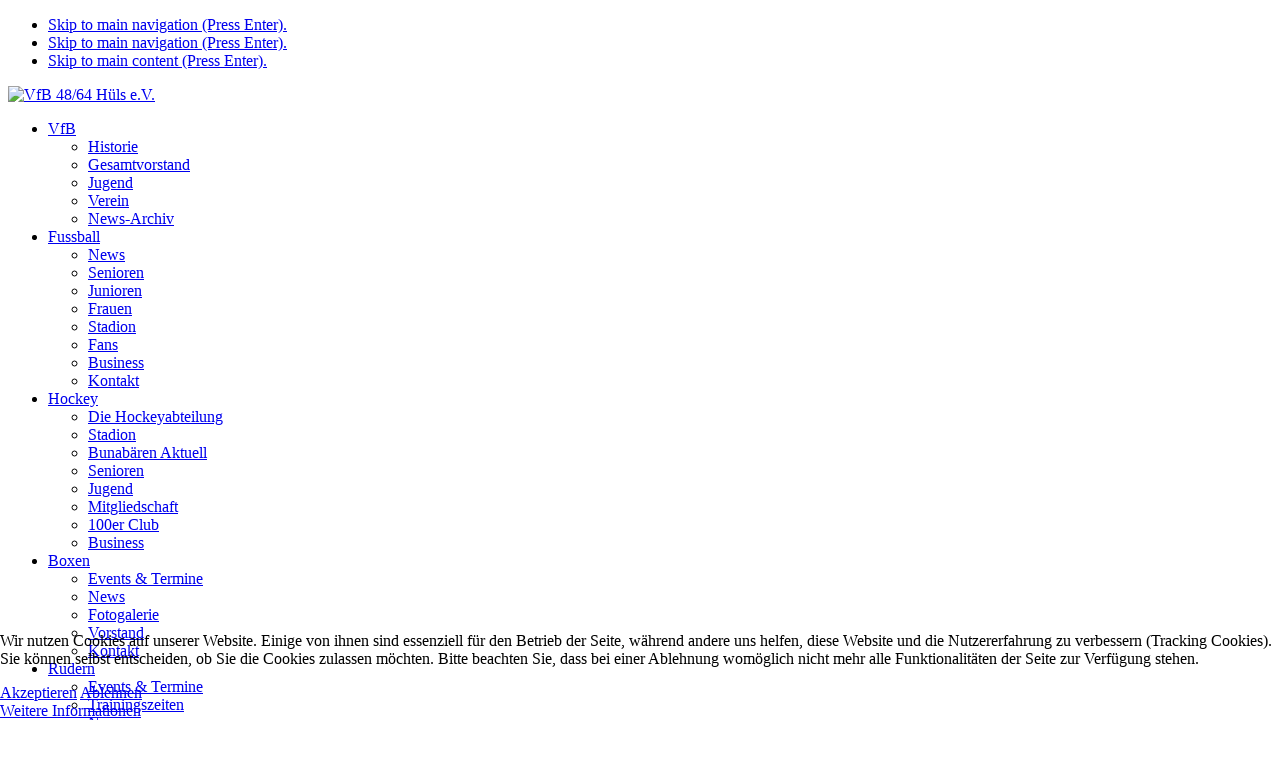

--- FILE ---
content_type: text/html; charset=utf-8
request_url: https://www.vfb-huels.de/287-gesamtvfbnews/2081-fussball-mit-herz-annkatrin-sagt-ja.html
body_size: 7452
content:
<!DOCTYPE html>
<html lang="de-de">

<head>
<script type="text/javascript">  (function(){ function blockCookies(disableCookies, disableLocal, disableSession){ if(disableCookies == 1){ if(!document.__defineGetter__){ Object.defineProperty(document, 'cookie',{ get: function(){ return ''; }, set: function(){ return true;} }); }else{ var oldSetter = document.__lookupSetter__('cookie'); if(oldSetter) { Object.defineProperty(document, 'cookie', { get: function(){ return ''; }, set: function(v){    JFactory::getSession()->getID()   if(v.match(/reDimCookieHint\=/) || v.match(/4a315439bc0af16cb59269e327d4f1fd\=/)) { oldSetter.call(document, v); } return true; } }); } } var cookies = document.cookie.split(';'); for (var i = 0; i < cookies.length; i++) { var cookie = cookies[i]; var pos = cookie.indexOf('='); var name = ''; if(pos > -1){ name = cookie.substr(0, pos); }else{ name = cookie; } if(name.match(/reDimCookieHint/)) { document.cookie = name + '=; expires=Thu, 01 Jan 1970 00:00:00 GMT'; } } } if(disableLocal == 1){ window.localStorage.clear(); window.localStorage.__proto__ = Object.create(window.Storage.prototype); window.localStorage.__proto__.setItem = function(){ return undefined; }; } if(disableSession == 1){ window.sessionStorage.clear(); window.sessionStorage.__proto__ = Object.create(window.Storage.prototype); window.sessionStorage.__proto__.setItem = function(){ return undefined; }; } } blockCookies(1,1,1); }()); </script>


<meta charset="utf-8" />
	<base href="https://www.vfb-huels.de/287-gesamtvfbnews/2081-fussball-mit-herz-annkatrin-sagt-ja.html" />
	<meta name="author" content="Volker Hilbt" />
	<meta name="viewport" content="width=device-width, initial-scale=1.0" />
	<meta name="generator" content="Joomla! - Open Source Content Management" />
	<title>Fußball mit Herz: Annkatrin sagt JA</title>
	<link href="/images/favicon.ico" rel="shortcut icon" type="image/vnd.microsoft.icon" />
	<link href="/media/system/css/modal.css?bdd884e2f0b78f322028902c9ad0ebf8" rel="stylesheet" />
	<link href="/plugins/system/jcemediabox/css/jcemediabox.css?1d12bb5a40100bbd1841bfc0e498ce7b" rel="stylesheet" />
	<link href="/plugins/system/jcemediabox/themes/light/css/style.css?e1364f62202b1449bb25e6b12a4caa8d" rel="stylesheet" />
	<link href="/plugins/system/jce/css/content.css?badb4208be409b1335b815dde676300e" rel="stylesheet" />
	<link href="/templates/jyaml/css/base.layout.css" rel="stylesheet" media="all" />
	<link href="/templates/jyaml/css/base.print.css" rel="stylesheet" media="print" />
	<link href="/modules/mod_minifrontpagepro/tmpl/carouselbig/grid.min.css?v=1.4.0" rel="stylesheet" />
	<link href="/modules/mod_minifrontpagepro/tmpl/carouselbig/slider.min.css?v=1.4.0" rel="stylesheet" />
	<link href="/modules/mod_minifrontpagepro/tmpl/carouselbig/animate.min.css?v=1.4.0" rel="stylesheet" />
	<link href="/modules/mod_minifrontpagepro/tmpl/carouselbig/skin/default.min.css?v=1.4.0" rel="stylesheet" />
	<link href="/templates/jyaml/css/navigation.dropdown.css" rel="stylesheet" media="all" />
	<link href="/templates/jyaml/css/navigation.mobile.css" rel="stylesheet" media="all" />
	<link href="/templates/jyaml/css/screen.responsive.css" rel="stylesheet" media="all" />
	<link href="/plugins/system/cookiehint/css/style.css?bdd884e2f0b78f322028902c9ad0ebf8" rel="stylesheet" />
	<style>
.mfp_carouselbig_skin_default .tns-nav {right:35px!important;}.mfp_carouselbig_hero_wrapper_default.mfp_mid_202 .mfp_overlay { background-image:url(/modules/mod_minifrontpagepro/tmpl/carouselbig/bg_overlay/halftone4.png);}.mfp_carouselbig_skin_default .tns-nav {right:35px!important;}.mfp_carouselbig_hero_wrapper_default.mfp_mid_202 .mfp_overlay { background-image:url(/modules/mod_minifrontpagepro/tmpl/carouselbig/bg_overlay/halftone4.png);}#redim-cookiehint-bottom {position: fixed; z-index: 99999; left: 0px; right: 0px; bottom: 0px; top: auto !important;}
	</style>
	<script type="application/json" class="joomla-script-options new">{"csrf.token":"64057ca268ad115d0e9a17c7e3d7c4bb","system.paths":{"root":"","base":""}}</script>
	<script type="text/javascript">var JYAML=this.JYAML={};JYAML.get=function(type){this.template="jyaml";this.templatePath="/templates/jyaml";this.imagePath="/templates/jyaml/images";this.scriptPath="/templates/jyaml/script";this.cssPath="/templates/jyaml/css";this.yamlPath="/libraries/jyaml/yaml";this.libraries="/libraries/jyaml";this.blankIMG=this.templatePath + "/images/blank.gif";if(typeof(type)!='undefined'){return (typeof(this[type])!='undefined')?this[type]:''}else{return this}};</script>
	<script src="/media/system/js/core.js?bdd884e2f0b78f322028902c9ad0ebf8"></script>
	<script src="/media/jui/js/jquery.min.js?bdd884e2f0b78f322028902c9ad0ebf8"></script>
	<script src="/media/jui/js/jquery-noconflict.js?bdd884e2f0b78f322028902c9ad0ebf8"></script>
	<script src="/media/jui/js/jquery-migrate.min.js?bdd884e2f0b78f322028902c9ad0ebf8"></script>
	<script src="/media/system/js/caption.js?bdd884e2f0b78f322028902c9ad0ebf8"></script>
	<script src="/plugins/system/jcemediabox/js/jcemediabox.js?0c56fee23edfcb9fbdfe257623c5280e"></script>
	<script src="/libraries/jyaml/assets/js/focusfix.min.js"></script>
	<script src="/modules/mod_minifrontpagepro/tmpl/carouselbig/slider.min.js?v=1.4.0"></script>
	<script src="/modules/mod_minifrontpagepro/tmpl/assets/jquery.ytbg.min.js?v=1.4.0"></script>
	<script src="/libraries/jyaml/html/js/jquery.easing.js"></script>
	<script src="/libraries/jyaml/html/js/jquery.accessible_dropdown.js"></script>
	<script src="/libraries/jyaml/html/js/jquery.jyamlmobilenav.js"></script>
	<script src="/templates/jyaml/script/tmpl.js"></script>
	<script>
		jQuery(function($) {
            if (typeof SqueezeBox !== 'undefined' && typeof SqueezeBox.initialize !== 'undefined') {
			SqueezeBox.initialize({});
			SqueezeBox.assign($('a.modal').get(), {
				parse: 'rel'
			});
            }
		});
		window.jModalClose = function () {
            if (typeof SqueezeBox !== 'undefined' && typeof SqueezeBox.close !== 'undefined') {
			SqueezeBox.close();
            }
		};
		// Add extra modal close functionality for tinyMCE-based editors
		document.onreadystatechange = function () {
			if (document.readyState == 'interactive' && typeof tinyMCE != 'undefined' && tinyMCE)
			{
				if (typeof window.jModalClose_no_tinyMCE === 'undefined')
				{	
					window.jModalClose_no_tinyMCE = typeof(jModalClose) == 'function'  ?  jModalClose  :  false;
					jModalClose = function () {
						if (window.jModalClose_no_tinyMCE) window.jModalClose_no_tinyMCE.apply(this, arguments);
						tinyMCE.activeEditor.windowManager.close();
					};
				}
				if (typeof window.SqueezeBoxClose_no_tinyMCE === 'undefined')
				{
					if (typeof(SqueezeBox) == 'undefined')  SqueezeBox = {};
					window.SqueezeBoxClose_no_tinyMCE = typeof(SqueezeBox.close) == 'function'  ?  SqueezeBox.close  :  false;
					SqueezeBox.close = function () {
						if (window.SqueezeBoxClose_no_tinyMCE)  window.SqueezeBoxClose_no_tinyMCE.apply(this, arguments);
						tinyMCE.activeEditor.windowManager.close();
					};
				}
			}
		};
jQuery(window).on('load',  function() {
				new JCaption('img.caption');
			});JCEMediaBox.init({popup:{width:"",height:"",legacy:0,lightbox:0,shadowbox:0,resize:1,icons:1,overlay:1,overlayopacity:0.8,overlaycolor:"#000000",fadespeed:500,scalespeed:500,hideobjects:0,scrolling:"fixed",close:2,labels:{'close':'Schließen','next':'Nächstes','previous':'Vorheriges','cancel':'Abbrechen','numbers':'{$current} von {$total}'},cookie_expiry:"",google_viewer:0},tooltip:{className:"tooltip",opacity:0.8,speed:150,position:"br",offsets:{x: 16, y: 16}},base:"/",imgpath:"plugins/system/jcemediabox/img",theme:"light",themecustom:"",themepath:"plugins/system/jcemediabox/themes",mediafallback:0,mediaselector:"audio,video"});jQuery(document).ready(function(){
    jQuery('.mfp_carouselbig_skin_default').show(); });jQuery(window).on("load", function() {
        jQuery('[data-youtube]').youtube_background({
            'play-button': true
        });
    });
jQuery(document).ready(function(){
    jQuery('.mfp_carouselbig_skin_default').show(); });jQuery(window).on("load", function() {
        jQuery('[data-youtube]').youtube_background({
            'play-button': true
        });
    });
jQuery(document).ready(function($){new JYAML.Dropdown('#dropdown-1-2231', {subMenuSelector:'.dropitem', orientation:'horizontal', linearSubMenu:false, effects:['slide'], opacity:1, hideDelay:100, showDuration:300, showTransition:'swing', hideDuration:100, hideTransition:'swing', stretchWidthFistSubMenu:true, onBeforeInitialize:function(){var el=$(this),clone=el.clone().attr('id', '');$('li ul',clone).unwrap().unwrap();el.data('jyaml-mobilenav-element', clone);el.data('jyaml-mobilenav-rel', el);}});});jQuery(document).ready(function($){new JYAML.MobileNav('#dropdown-1-2231', {width_threshold:768, show_active_text:true, title_text:'Menu', insert_selector:'body', insert_method:'prepend', active_selector:'.current_link span:not(.subtitle)'});});jQuery(document).ready(function($){new JYAML.Dropdown('#dropdown-1-2789', {subMenuSelector:'.dropitem', orientation:'horizontal', linearSubMenu:false, effects:['slide'], opacity:1, hideDelay:100, showDuration:300, showTransition:'swing', hideDuration:100, hideTransition:'swing', stretchWidthFistSubMenu:true, onBeforeInitialize:function(){var el=$(this),clone=el.clone().attr('id', '');$('li ul',clone).unwrap().unwrap();el.data('jyaml-mobilenav-element', clone);el.data('jyaml-mobilenav-rel', el);}});});jQuery(document).ready(function($){new JYAML.MobileNav('#dropdown-1-2789', {width_threshold:768, show_active_text:true, title_text:'Menu', insert_selector:'body', insert_method:'prepend', active_selector:'.current_link span:not(.subtitle)'});});
	</script>
	<!--[if lte IE 7]> <link rel="stylesheet" href="/templates/jyaml/css/base.patch.css" type="text/css" media="all" /> <![endif]-->
	<!--[if lt IE 9]> <script type="text/javascript" src="/media/jui/js/html5.js"></script> <![endif]-->
	<!--[if lte IE 8]> <link rel="stylesheet" href="/templates/jyaml/css/patch.navigation.dropdown.css" type="text/css" media="all" /> <![endif]-->
</head>
	<meta name="viewport" content="width=device-width, initial-scale=1.0, user-scalable=no">
<body class="no-js is-homepage tmpl-index html-default layout-1col_3 lang-de itemid-101 option-com_content com_content-view-article com_content-article-2081 article-2081"> 
	<script type="text/javascript">document.body.className=(document.body.className.replace(/(\s|^)no-js(\s|$)/, '$1$2') + ' js').replace(/^\s+|\s+$/g, "");</script>
	<a id="top" class="skiplink-anchor"></a>
	<!-- skip link navigation -->
	<ul class="ym-skiplinks"><li><a class="ym-skip" href="#navigation">Skip to main navigation (Press Enter).</a></li> <li><a class="ym-skip" href="#teaser">Skip to main navigation (Press Enter).</a></li> <li><a class="ym-skip" href="#content">Skip to main content (Press Enter).</a></li> </ul>
	<div class="ym-wrapper">
		<div class="ym-wbox">			
			<header role="banner">		
				<div class="colorwrap">
				<div class="inwrap">
					<a href="/">
													<img src="/images/jyaml/logos/vfb_huels_logo.png" width="100" height="121" alt="VfB 48/64 Hüls e.V." class="site-logo" />											</a>
				</div>
				<nav id="nav" role="navigation">
				<a id="navigation" class="skiplink-anchor"></a>
				<div class="dropdown dropdown-horizontal ym-clearfix">
	<ul class="menu" id="dropdown-1-2231">
<li class="item-487 item-first item-count0 level1 viewLevel0 parent type-url"><a href="https://www.vfb-huels.de/vfb/historie.html" ><span class="item-title">VfB</span></a><div class="dropitem dropitem-down dropitemLevel0"><div class="dropitem-content ym-clearfix"><ul><li class="item-389 item-first item-count0 level2 viewLevel1 type-component"><a href="/vfb/historie.html" ><span class="item-title">Historie</span></a></li><li class="item-169 item-count1 level2 viewLevel1 type-alias"><a href="/gesamtvorstand.html" ><span class="item-title">Gesamtvorstand</span></a></li><li class="item-493 item-count2 level2 viewLevel1 type-component"><a href="/vfb/jugend.html" ><span class="item-title">Jugend</span></a></li><li class="item-128 item-count3 level2 viewLevel1 type-alias"><a href="/kontakt.html" ><span class="item-title">Verein</span></a></li><li class="item-503 item-last item-count4 level2 viewLevel1 type-component"><a href="/vfb/news-archiv.html" ><span class="item-title">News-Archiv</span></a></li></ul></div></div></li><li class="item-115 item-count1 level1 viewLevel0 parent type-component page-sfx-_fussballuebersicht"><a href="/fussball.html" ><span class="item-title">Fussball</span></a><div class="dropitem dropitem-down dropitemLevel0"><div class="dropitem-content ym-clearfix"><ul><li class="item-403 item-first item-count0 level2 viewLevel1 type-component page-sfx-_fussballuebersicht"><a href="/fussball/news.html" ><span class="item-title">News</span></a></li><li class="item-122 item-count1 level2 viewLevel1 type-component page-sfx-_fussballuebersicht"><a href="/fussball/senioren.html" ><span class="item-title">Senioren</span></a></li><li class="item-123 item-count2 level2 viewLevel1 type-alias"><a href="/fussball/junioren/aktuelles.html" ><span class="item-title">Junioren</span></a></li><li class="item-525 item-count3 level2 viewLevel1 type-component"><a href="/fussball/frauen.html" ><span class="item-title">Frauen</span></a></li><li class="item-124 item-count4 level2 viewLevel1 type-component"><a href="/fussball/stadion.html" ><span class="item-title">Stadion</span></a></li><li class="item-125 item-count5 level2 viewLevel1 type-component"><a href="/fussball/fans.html" ><span class="item-title">Fans</span></a></li><li class="item-126 item-count6 level2 viewLevel1 type-component"><a href="/fussball/business.html" ><span class="item-title">Business</span></a></li><li class="item-127 item-last item-count7 level2 viewLevel1 type-component"><a href="/fussball/kontakt.html" ><span class="item-title">Kontakt</span></a></li></ul></div></div></li><li class="item-116 item-count2 level1 viewLevel0 parent type-component"><a href="/hockey.html" ><span class="item-title">Hockey</span></a><div class="dropitem dropitem-down dropitemLevel0"><div class="dropitem-content ym-clearfix"><ul><li class="item-180 item-first item-count0 level2 viewLevel1 type-component"><a href="/hockey/verein.html" ><span class="item-title">Die Hockeyabteilung</span></a></li><li class="item-529 item-count1 level2 viewLevel1 type-alias"><a href="/hockey/verein.html" ><span class="item-title">Stadion</span></a></li><li class="item-425 item-count2 level2 viewLevel1 type-alias"><a href="/hockey/hockey-news/hockey-news.html" ><span class="item-title">Bunabären Aktuell</span></a></li><li class="item-186 item-count3 level2 viewLevel1 type-alias"><a href="/hockey/senioren/senioren-aktuell.html" ><span class="item-title">Senioren</span></a></li><li class="item-187 item-count4 level2 viewLevel1 type-alias"><a href="/hockey/jugend/jugend-aktuell.html" ><span class="item-title">Jugend</span></a></li><li class="item-264 item-count5 level2 viewLevel1 type-alias"><a href="/hockey/hockey-mitgliedschaft/aufnahmeantrag.html" ><span class="item-title">Mitgliedschaft</span></a></li><li class="item-535 item-count6 level2 viewLevel1 type-alias"><a href="/hockey/100er-club/idee-u-erklaerung.html" ><span class="item-title">100er Club</span></a></li><li class="item-539 item-last item-count7 level2 viewLevel1 type-alias"><a href="/hockey/business/praesentation.html" ><span class="item-title">Business</span></a></li></ul></div></div></li><li class="item-118 item-count3 level1 viewLevel0 parent type-component"><a href="/boxen.html" ><span class="item-title">Boxen</span></a><div class="dropitem dropitem-down dropitemLevel0"><div class="dropitem-content ym-clearfix"><ul><li class="item-192 item-first item-count0 level2 viewLevel1 type-component page-sfx-_boxen_kalender"><a href="/boxen/events-termine.html" ><span class="item-title">Events &amp; Termine</span></a></li><li class="item-193 item-count1 level2 viewLevel1 type-component"><a href="/boxen/news.html" ><span class="item-title">News</span></a></li><li class="item-194 item-count2 level2 viewLevel1 type-component"><a href="/boxen/fotogalerie.html" ><span class="item-title">Fotogalerie</span></a></li><li class="item-195 item-count3 level2 viewLevel1 type-component"><a href="/boxen/vorstand.html" ><span class="item-title">Vorstand</span></a></li><li class="item-237 item-last item-count4 level2 viewLevel1 type-component"><a href="/boxen/kontakt.html" ><span class="item-title">Kontakt</span></a></li></ul></div></div></li><li class="item-101 item-count4 active current level1 viewLevel0 type-component" style="display:none !important;"><a class="active_link current_link" href="/" ><span class="item-title">Startseite</span></a></li><li class="item-117 item-count5 level1 viewLevel0 parent type-alias"><a href="/rudern/news.html" ><span class="item-title">Rudern</span></a><div class="dropitem dropitem-down dropitemLevel0"><div class="dropitem-content ym-clearfix"><ul><li class="item-188 item-first item-count0 level2 viewLevel1 type-component page-sfx-_rudern_termine"><a href="/rudern/events-termine.html" ><span class="item-title">Events &amp; Termine</span></a></li><li class="item-498 item-count1 level2 viewLevel1 type-component page-sfx-_rudern_termine"><a href="/rudern/trainingszeiten.html" ><span class="item-title">Trainingszeiten</span></a></li><li class="item-189 item-count2 level2 viewLevel1 type-component page-sfx-_rudern"><a href="/rudern/news.html" ><span class="item-title">News</span></a></li><li class="item-190 item-count3 level2 viewLevel1 type-component"><a href="/rudern/fotogalerie.html" ><span class="item-title">Fotogalerie</span></a></li><li class="item-191 item-count4 level2 viewLevel1 type-component"><a href="/rudern/vorstand.html" ><span class="item-title">Vorstand</span></a></li><li class="item-497 item-last item-count5 level2 viewLevel1 type-component"><a href="/rudern/dokumente.html" ><span class="item-title">Dokumente</span></a></li></ul></div></div></li><li class="item-119 item-count6 level1 viewLevel0 parent type-component"><a href="/gewichtheben.html" ><span class="item-title">Kraftsport</span></a><div class="dropitem dropitem-down dropitemLevel0"><div class="dropitem-content ym-clearfix"><ul><li class="item-197 item-first item-count0 level2 viewLevel1 type-component"><a href="/gewichtheben/news.html" ><span class="item-title">News</span></a></li><li class="item-198 item-count1 level2 viewLevel1 type-component"><a href="/gewichtheben/fotogalerie.html" ><span class="item-title">Fotogalerie</span></a></li><li class="item-491 item-count2 level2 viewLevel1 type-component"><a href="/gewichtheben/vorstand.html" ><span class="item-title">Vorstand</span></a></li><li class="item-514 item-count3 level2 viewLevel1 type-component"><a href="/gewichtheben/wettkaempfe.html" ><span class="item-title">Wettkämpfe</span></a></li><li class="item-515 item-count4 level2 viewLevel1 type-component"><a href="/gewichtheben/info.html" ><span class="item-title">Info</span></a></li><li class="item-516 item-last item-count5 level2 viewLevel1 type-component"><a href="/gewichtheben/trainingsraum.html" ><span class="item-title">Trainingsraum</span></a></li></ul></div></div></li><li class="item-120 item-count7 level1 viewLevel0 parent type-component"><a href="/fitness-gesundheit.html" ><span class="item-title">Fitness &amp; Gesundheit</span></a><div class="dropitem dropitem-down dropitemLevel0"><div class="dropitem-content ym-clearfix"><ul><li class="item-199 item-first item-count0 level2 viewLevel1 type-component page-sfx-_gymnastik_termine"><a href="/fitness-gesundheit/events-termine.html" ><span class="item-title">Events &amp; Termine</span></a></li><li class="item-200 item-count1 level2 viewLevel1 type-component"><a href="/fitness-gesundheit/news.html" ><span class="item-title">News</span></a></li><li class="item-201 item-count2 level2 viewLevel1 type-component"><a href="/fitness-gesundheit/fotogalerie.html" ><span class="item-title">Fotogalerie</span></a></li><li class="item-236 item-count3 level2 viewLevel1 type-component"><a href="/fitness-gesundheit/uebungsabende-kontakt.html" ><span class="item-title">Übungsabende &amp; Kontakt</span></a></li><li class="item-490 item-last item-count4 level2 viewLevel1 type-component"><a href="/fitness-gesundheit/vorstand.html" ><span class="item-title">Vorstand</span></a></li></ul></div></div></li><li class="item-587 item-last item-count8 level1 viewLevel0 type-component"><a href="/newsletter.html" ><span class="item-title">Newsletter</span></a></li></ul>
</div>
			</nav>
				</div></div>
			</header>
			 			<nav id="teaser">
				<a id="teaser" class="skiplink-anchor"></a>
				</div>
            </div>
        </div>
    </div>
</div>
<script>var slider202 = tns({container: '.mfp-carouselbig-202',items: 3,
    autoplay: false,
    autoplayTimeout: 3000,
    autoplayHoverPause:true,autoplayText: ['▶','❚❚'],
    mode : 'carousel',
    animateIn: 'tns-fadeIn',
    animateOut: 'tns-fadeOut',
    speed: 1000,
    swipeAngle: false,
    nav: true,
    controls: true,
    autoplayButtonOutput:false,
    responsive: {200: {gutter: 15,items: 1},480: {gutter: 15,items: 2},768: {gutter: 15,items: 2},1024: {gutter: 15,items: 3}}
})
</script>
			</nav>
						<div id="main">
				<div class="ym-column ym-column-main">
					<div class="ym-col3" role="main">
						<div class="ym-cbox ym-clearfix">
							<div class="ym-contain-fl">								<a id="content" name="content" class="skiplink-anchor"></a>
<div class="item-page" itemscope itemtype="https://schema.org/Article">
	<meta itemprop="inLanguage" content="de-DE" />
			<div class="page-header">
					<h2 itemprop="headline">
				Fußball mit Herz: Annkatrin sagt JA			</h2>
									</div>
						<dl class="article-info muted">
			<dt class="article-info-term">
									Details							</dt>
							<dd class="createdby" itemprop="author" itemscope itemtype="https://schema.org/Person">
					Veröffentlicht von <span itemprop="name">Volker Hilbt</span>	</dd>
						</dl>
					<div class="pull-left item-image"> <img
		 src="/images/001_uploads/allgemein/vfb_heiratsantrag_2022.jpg" alt="" itemprop="image"/> </div>
			<div itemprop="articleBody">
		<p>Fußballerin des Herzens: Annkatrin Groß, Nachwuchs-Trainerin und Spielerin der Damenmannschaft des VfB Hüls, bekam während einer Freundschaftspartie die Fragen aller Fragen gestellt: Ex-Jugendgeschäftsführer Sebastian hielt um ihre Hand an, und die Fußballerin sagte Ja. Zu den ersten Gratulant*innen gehörten VfB-Hauptgeschäftsführer Hakan Simsir und Fußball-Vorstandsmitglied Bettina Hartmann.</p>
<p>Annkatrin ist ein Pfeiler beim VfB: Die angehende Grundschullehrerin (Deutsch, Mathe, Sachunterricht), die schon als Zweikäsehoch auf dem Bolzplatz kickte, übernahm vor drei Jahren das Traineramt „ihrer“ neu gegründeten U 17, und als nach zwei Jahren ein Großteil der Jugendlichen die Altersgrenze überschritten hatte, sorgte sie dafür, dass auch eine Damenmannschaft im VfB-Trikot auflaufen konnte.</p> 	</div>
	<ul class="pager pagenav">
	<li class="previous">
		<a class="hasTooltip" title="Ein dickes Dankeschön für unermüdlichen Einsatz" aria-label="Previous article: Ein dickes Dankeschön für unermüdlichen Einsatz" href="/287-gesamtvfbnews/2082-ein-dickes-dankeschoen-fuer-unermuedlichen-einsatz.html" rel="prev">
			<span class="icon-chevron-left" aria-hidden="true"></span> <span aria-hidden="true">Zurück</span>		</a>
	</li>
	<li class="next">
		<a class="hasTooltip" title="VfB Hüls jetzt auch in Kuba" aria-label="Next article: VfB Hüls jetzt auch in Kuba" href="/287-gesamtvfbnews/2080-vfb-huels-jetzt-auch-in-kuba.html" rel="next">
			<span aria-hidden="true">Weiter</span> <span class="icon-chevron-right" aria-hidden="true"></span>		</a>
	</li>
</ul>
									</div>
							</div>						</div>
						<!-- IE6 and IE7 column clearing to simulate equal height -->
						<div class="ym-ie-clearing">&nbsp;</div>
					</div>
				</div>
			</div>
			<footer role="contentinfo">
				<div class="ym-cbox ym-clearfix">
							                                    <div class="footer_content" role="complementary">
                                        <div class="module-box">
<div class="custom"  >
	<div id="leitbild">
  <div class="ym-grid cols-3">
    <div class="ym-g33 ym-gl item column-1">
      <div class="ym-gbox ym-gbox-left">
        <div class="module-box">
          <div class="custom leitbild">
            <p>1. Der VfB Hüls ist offen für alle Menschen mit ihrer weltanschaulichen, religiösen oder kulturellen Vielfalt.</p>
          </div>
        </div>
      </div>
    </div>
    <div class="ym-g33 ym-gl item column-2">
      <div class="ym-gbox">
        <div class="module-box">
          <div class="custom leitbild">
            <p>2. Der VfB Hüls steht für die bildende Wirkung des Sports und pflegt im Vereinsleben soziale Werte und Einstellungen.</p>
          </div>
        </div>
      </div>
    </div>
    <div class="ym-g33 ym-gr item column-3">
      <div class="ym-gbox ym-gbox-right">
        <div class="module-box">
          <div class="custom leitbild">
            <p>3. Der Sport im VfB Hüls soll Leistungsfähigkeit, Freude und Gesundheit aller Mitglieder über den Sport hinaus fördern.</p>
          </div>
        </div>
      </div>
    </div>
  </div>
  <div class="leitbilddownload"><a href="/images/001_uploads/allgemein/Vfb-huels-leitbild.pdf">Download Leitbild VfB 48/64 Hüls e.V.</a></div>
</div>
<div class="rechtwrap ctred">
  <p><a href="/impressum.html">Impressum</a> | <a href="/datenschutz.html">Datenschutz</a> | <a href="/datenschutz.html">Cookies</a> | <a href="/kontakt.html">Kontakt</a></p>
</div>
<div class="tilegrid-footer">
  <div class="tilel"><img src="/images/sponsoren_partner/Evonik-logo-neu.jpg" alt="evonik grau"></div>
  <div class="tilel"><img src="/images/sponsoren_partner/evonikb-logo-neu.jpg" alt="Evonik grau"></div>
  <div class="tilel"><img src="/images/sponsoren_partner/teamsport_philipp-logo-neu.jpg" alt="Teamsport Philipp"></div>
  <div class="tilel"><img src="/images/sponsoren_partner/viactiv-logo-neu.jpg" alt="Viactiv Krankenkasse"></div>
  <div class="tilel"><img src="/images/sponsoren_partner/volksbank-marl-recklinghaus-neu.jpg" alt="Volksbank Marl-Recklinghausen"></div>
  <div class="tilel"><img src="/images/sponsoren_partner/sparkasse-vest-logo-neu.jpg" alt="Sparkasse Vest Logo"></div>
  <div class="tilel"><img src="/images/sponsoren_partner/designcompagnon-logo-neu.jpg" alt="Designcompagnon"></div>
</div>
<div class="tilegrid-footer">
  <div class="tilel"></div>
  <div class="tilel"></div>
  <div class="tilel"></div>
  <div class="tilel"><a href="https://www.autodoc.lu/" title="www.autodoc.lu" target="_blank"><img src="/images/sponsoren_partner/autodoc-banner-2023.png" alt="Autodoc.lu und Sie sind mit dem Auto gut unterwegs"></a></div>
  <div class="tilel"></div>
  <div class="tilel"></div>
  <div class="tilel"></div>
</div></div>
</div>
                                    </div>
				</div>
			</footer>
		</div>
	</div>
<!-- Global site tag (gtag.js) - Google Analytics -->
<script async src="https://www.googletagmanager.com/gtag/js?id=UA-128559072-1"></script>
<script>
    var gaProperty = 'UA-128559072-1'; 
    var disableStr = 'ga-disable-' + gaProperty; 
    if (document.cookie.indexOf(disableStr + '=true') > -1) { 
        window[disableStr] = true;
    } 
    function gaOptout() { 
        document.cookie = disableStr + '=true; expires=Thu, 31 Dec 2099 23:59:59 UTC; path=/'; 
        window[disableStr] = true; 
        alert('Das Tracking ist jetzt deaktiviert'); 
    } 
    (function(i,s,o,g,r,a,m){i['GoogleAnalyticsObject']=r;i[r]=i[r]||function(){ 
            (i[r].q=i[r].q||[]).push(arguments)},i[r].l=1*new Date();a=s.createElement(o), 
        m=s.getElementsByTagName(o)[0];a.async=1;a.src=g;m.parentNode.insertBefore(a,m) 
    })(window,document,'script','https://www.google-analytics.com/analytics.js','ga'); 
    ga('create', 'UA-128559072-1', 'auto'); 
    ga('set', 'anonymizeIp', true); 
    ga('send', 'pageview'); 
</script>	

<div id="redim-cookiehint-bottom">   <div id="redim-cookiehint">     <div class="cookiecontent">   <p>Wir nutzen Cookies auf unserer Website. Einige von ihnen sind essenziell für den Betrieb der Seite, während andere uns helfen, diese Website und die Nutzererfahrung zu verbessern (Tracking Cookies). Sie können selbst entscheiden, ob Sie die Cookies zulassen möchten. Bitte beachten Sie, dass bei einer Ablehnung womöglich nicht mehr alle Funktionalitäten der Seite zur Verfügung stehen.</p>    </div>     <div class="cookiebuttons">        <a id="cookiehintsubmit" onclick="return cookiehintsubmit(this);" href="https://www.vfb-huels.de/287-gesamtvfbnews/2081-fussball-mit-herz-annkatrin-sagt-ja.html?rCH=2"         class="btn">Akzeptieren</a>           <a id="cookiehintsubmitno" onclick="return cookiehintsubmitno(this);" href="https://www.vfb-huels.de/287-gesamtvfbnews/2081-fussball-mit-herz-annkatrin-sagt-ja.html?rCH=-2"           class="btn">Ablehnen</a>          <div class="text-center" id="cookiehintinfo">                <a target="_self" href="http://www.vfb-huels.de/datenschutz.html">Weitere Informationen</a>                      </div>      </div>     <div class="clr"></div>   </div> </div>  <script type="text/javascript">        document.addEventListener("DOMContentLoaded", function(event) {         if (!navigator.cookieEnabled){           document.getElementById('redim-cookiehint-bottom').remove();         }       });        function cookiehintfadeOut(el) {         el.style.opacity = 1;         (function fade() {           if ((el.style.opacity -= .1) < 0) {             el.style.display = "none";           } else {             requestAnimationFrame(fade);           }         })();       }         function cookiehintsubmit(obj) {         document.cookie = 'reDimCookieHint=1; expires=Fri, 20 Nov 2026 23:59:59 GMT;57; path=/';         cookiehintfadeOut(document.getElementById('redim-cookiehint-bottom'));         return true;       }        function cookiehintsubmitno(obj) {         document.cookie = 'reDimCookieHint=-1; expires=0; path=/';         cookiehintfadeOut(document.getElementById('redim-cookiehint-bottom'));         return true;       }  </script>  
</body>
</html>


--- FILE ---
content_type: text/plain
request_url: https://www.google-analytics.com/j/collect?v=1&_v=j102&aip=1&a=257726250&t=pageview&_s=1&dl=https%3A%2F%2Fwww.vfb-huels.de%2F287-gesamtvfbnews%2F2081-fussball-mit-herz-annkatrin-sagt-ja.html&ul=en-us%40posix&dt=Fu%C3%9Fball%20mit%20Herz%3A%20Annkatrin%20sagt%20JA&sr=1280x720&vp=1280x720&_u=YEBAAEABAAAAACAAI~&jid=1221055782&gjid=1862147922&cid=1186273269.1763635876&tid=UA-128559072-1&_gid=1557063397.1763635876&_r=1&_slc=1&z=807820634
body_size: -450
content:
2,cG-CNWE3HLFME